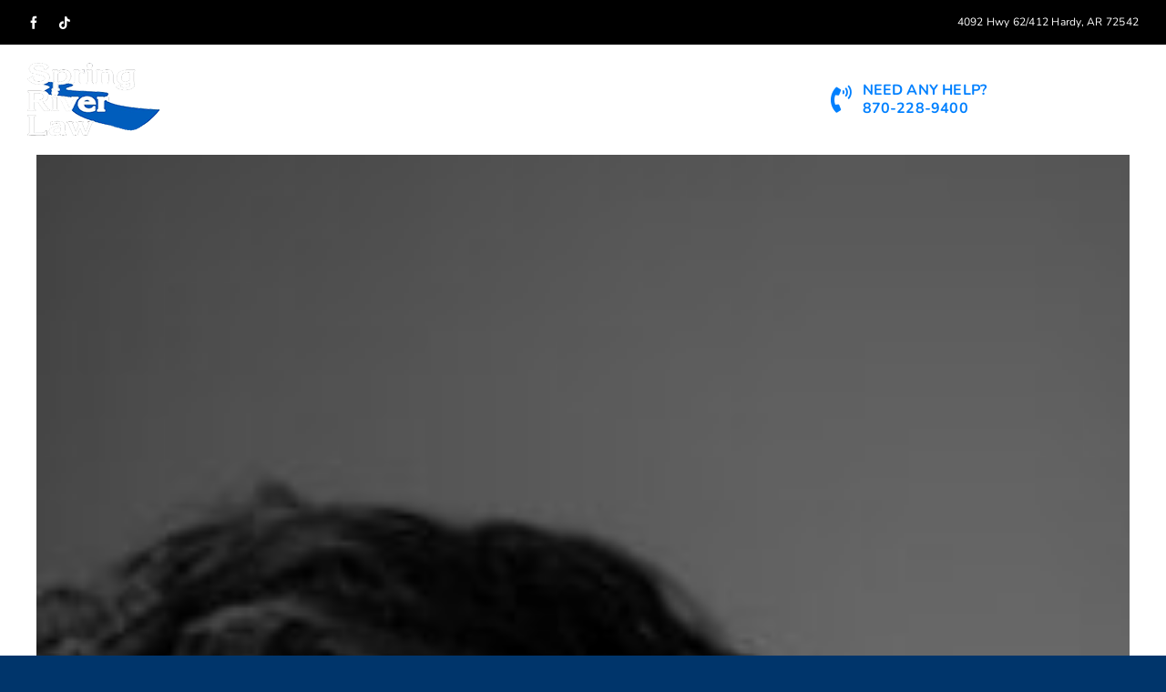

--- FILE ---
content_type: text/html; charset=UTF-8
request_url: https://springriverlaw.com/category/family-law/
body_size: 14370
content:
<!DOCTYPE html>
<html class="avada-html-layout-wide avada-html-header-position-top avada-html-is-archive" lang="en-US" prefix="og: http://ogp.me/ns# fb: http://ogp.me/ns/fb#">
<head>
	<meta http-equiv="X-UA-Compatible" content="IE=edge" />
	<meta http-equiv="Content-Type" content="text/html; charset=utf-8"/>
	<meta name="viewport" content="width=device-width, initial-scale=1" />
	<title>Family Law Category</title>
<style id="awlb-live-editor">.fusion-builder-live .fusion-builder-live-toolbar .fusion-toolbar-nav > li.fusion-branding .fusion-builder-logo-wrapper .fusiona-avada-logo {background: url( https://twomeypcrepair.com/wp-content/uploads/2023/09/Twomey-Logo.png ) no-repeat center !important;
				background-size: contain !important;
				width: 30px;
				height: 30px;}.fusion-builder-live .fusion-builder-live-toolbar .fusion-toolbar-nav > li.fusion-branding .fusion-builder-logo-wrapper .fusiona-avada-logo:before {
					display: none;
				}</style><meta name="robots" content="follow, noindex">
<meta property="og:url" content="https://springriverlaw.com/category/family-law/">
<meta property="og:site_name" content="Spring River Law">
<meta property="og:locale" content="en_US">
<meta property="og:type" content="object">
<meta property="og:title" content="Family Law Category">
<meta property="og:image" content="https://springriverlaw.com/wp-content/uploads/2023/11/logo-150x80-1.png">
<meta property="og:image:secure_url" content="https://springriverlaw.com/wp-content/uploads/2023/11/logo-150x80-1.png">
<meta property="og:image:width" content="146">
<meta property="og:image:height" content="80">
<meta property="og:image:alt" content="Logo of Spring River Law featuring stylized text over a blue river graphic.">
<meta name="twitter:card" content="summary_large_image">
<meta name="twitter:title" content="Family Law Category">
<meta name="twitter:image" content="https://springriverlaw.com/wp-content/uploads/2023/11/logo-150x80-1.png">
<link rel='dns-prefetch' href='//www.googletagmanager.com' />
<link rel="alternate" type="application/rss+xml" title="Spring River Law &raquo; Feed" href="https://springriverlaw.com/feed/" />
								<link rel="icon" href="https://springriverlaw.com/wp-content/uploads/2023/11/favicon.png" type="image/png" />
		
		
		
				<link rel="alternate" type="application/rss+xml" title="Spring River Law &raquo; Family Law Category Feed" href="https://springriverlaw.com/category/family-law/feed/" />
				
		<meta property="og:locale" content="en_US"/>
		<meta property="og:type" content="article"/>
		<meta property="og:site_name" content="Spring River Law"/>
		<meta property="og:title" content="  Family Law"/>
				<meta property="og:url" content="https://springriverlaw.com/navigating-legal-support-for-domestic-abuse-survivors/"/>
																				<meta property="og:image" content="https://springriverlaw.com/wp-content/uploads/2025/04/image-11.jpg"/>
		<meta property="og:image:width" content="900"/>
		<meta property="og:image:height" content="1345"/>
		<meta property="og:image:type" content="image/jpeg"/>
				<style id='wp-img-auto-sizes-contain-inline-css' type='text/css'>
img:is([sizes=auto i],[sizes^="auto," i]){contain-intrinsic-size:3000px 1500px}
/*# sourceURL=wp-img-auto-sizes-contain-inline-css */
</style>
<link rel='stylesheet' id='fusion-dynamic-css-css' href='https://springriverlaw.com/wp-content/uploads/fusion-styles/1f3487b5ec53790d40c5d35dd980dc6f.min.css' type='text/css' media='all' />
<script type="text/javascript" id="asenha-public-js-extra">
/* <![CDATA[ */
var phpVars = {"externalPermalinksEnabled":"1"};
//# sourceURL=asenha-public-js-extra
/* ]]> */
</script>
<script type="text/javascript" src="https://springriverlaw.com/wp-content/plugins/admin-site-enhancements-pro/assets/js/external-permalinks.js" id="asenha-public-js"></script>
<script type="text/javascript" src="https://springriverlaw.com/wp-includes/js/jquery/jquery.min.js" id="jquery-core-js"></script>

<!-- Google tag (gtag.js) snippet added by Site Kit -->
<!-- Google Analytics snippet added by Site Kit -->
<script type="text/javascript" src="https://www.googletagmanager.com/gtag/js?id=GT-W6XCKCT" id="google_gtagjs-js" async></script>
<script type="text/javascript" id="google_gtagjs-js-after">
/* <![CDATA[ */
window.dataLayer = window.dataLayer || [];function gtag(){dataLayer.push(arguments);}
gtag("set","linker",{"domains":["springriverlaw.com"]});
gtag("js", new Date());
gtag("set", "developer_id.dZTNiMT", true);
gtag("config", "GT-W6XCKCT");
//# sourceURL=google_gtagjs-js-after
/* ]]> */
</script>
<link rel="next" href="https://springriverlaw.com/category/family-law/page/2/"><link rel="https://api.w.org/" href="https://springriverlaw.com/wp-json/" /><link rel="alternate" title="JSON" type="application/json" href="https://springriverlaw.com/wp-json/wp/v2/categories/9" /><meta name="generator" content="Site Kit by Google 1.170.0" /><style type="text/css" id="css-fb-visibility">@media screen and (max-width: 640px){.fusion-no-small-visibility{display:none !important;}body .sm-text-align-center{text-align:center !important;}body .sm-text-align-left{text-align:left !important;}body .sm-text-align-right{text-align:right !important;}body .sm-text-align-justify{text-align:justify !important;}body .sm-flex-align-center{justify-content:center !important;}body .sm-flex-align-flex-start{justify-content:flex-start !important;}body .sm-flex-align-flex-end{justify-content:flex-end !important;}body .sm-mx-auto{margin-left:auto !important;margin-right:auto !important;}body .sm-ml-auto{margin-left:auto !important;}body .sm-mr-auto{margin-right:auto !important;}body .fusion-absolute-position-small{position:absolute;width:100%;}.awb-sticky.awb-sticky-small{ position: sticky; top: var(--awb-sticky-offset,0); }}@media screen and (min-width: 641px) and (max-width: 1024px){.fusion-no-medium-visibility{display:none !important;}body .md-text-align-center{text-align:center !important;}body .md-text-align-left{text-align:left !important;}body .md-text-align-right{text-align:right !important;}body .md-text-align-justify{text-align:justify !important;}body .md-flex-align-center{justify-content:center !important;}body .md-flex-align-flex-start{justify-content:flex-start !important;}body .md-flex-align-flex-end{justify-content:flex-end !important;}body .md-mx-auto{margin-left:auto !important;margin-right:auto !important;}body .md-ml-auto{margin-left:auto !important;}body .md-mr-auto{margin-right:auto !important;}body .fusion-absolute-position-medium{position:absolute;width:100%;}.awb-sticky.awb-sticky-medium{ position: sticky; top: var(--awb-sticky-offset,0); }}@media screen and (min-width: 1025px){.fusion-no-large-visibility{display:none !important;}body .lg-text-align-center{text-align:center !important;}body .lg-text-align-left{text-align:left !important;}body .lg-text-align-right{text-align:right !important;}body .lg-text-align-justify{text-align:justify !important;}body .lg-flex-align-center{justify-content:center !important;}body .lg-flex-align-flex-start{justify-content:flex-start !important;}body .lg-flex-align-flex-end{justify-content:flex-end !important;}body .lg-mx-auto{margin-left:auto !important;margin-right:auto !important;}body .lg-ml-auto{margin-left:auto !important;}body .lg-mr-auto{margin-right:auto !important;}body .fusion-absolute-position-large{position:absolute;width:100%;}.awb-sticky.awb-sticky-large{ position: sticky; top: var(--awb-sticky-offset,0); }}</style><style type="text/css" id="fusion-branding-style">#wpadminbar .avada-menu > .ab-item:before,#wpadminbar > #wp-toolbar #wp-admin-bar-fb-edit > .ab-item:before {background: url( https://twomeypcrepair.com/wp-content/uploads/2023/09/Twomey-Logo.png ) no-repeat center !important;background-size: auto !important;content: "" !important;
						padding: 2px 0;
						width: 20px;
						height: 20px;
						background-size: contain !important;}</style><style>.breadcrumb {list-style:none;margin:0;padding-inline-start:0;}.breadcrumb li {margin:0;display:inline-block;position:relative;}.breadcrumb li::after{content:' / ';margin-left:5px;margin-right:5px;}.breadcrumb li:last-child::after{display:none}</style>
<script async src='https://www.googletagmanager.com/gtag/js?id=G-HFNVTFFLPR'></script><script>
window.dataLayer = window.dataLayer || [];
function gtag(){dataLayer.push(arguments);}gtag('js', new Date());
gtag('set', 'cookie_domain', 'auto');
gtag('set', 'cookie_flags', 'SameSite=None;Secure');
window.addEventListener('load', function () {
    var links = document.querySelectorAll('a');
    for (let i = 0; i < links.length; i++) {
        links[i].addEventListener('click', function(e) {
            var n = this.href.includes('springriverlaw.com');
            if (n == false) {
                gtag('event', 'click', {'event_category': 'external links','event_label' : this.href});
            }
        });
        }
    });
    window.addEventListener('load', function () {
        var links = document.querySelectorAll('a');
        for (let i = 0; i < links.length; i++) {
            links[i].addEventListener('click', function(e) {
                var n = this.href.includes('tel:');
                if (n === true) {
                    gtag('event', 'click', {'event_category': 'phone','event_label' : this.href.slice(4)});
                }
            });
        }
    });
 gtag('config', 'G-HFNVTFFLPR' , {});

</script>
		<script type="text/javascript">
			var doc = document.documentElement;
			doc.setAttribute( 'data-useragent', navigator.userAgent );
		</script>
		
	</head>

<body class="archive category category-family-law category-9 wp-theme-Avada awb-no-sidebars fusion-image-hovers fusion-pagination-sizing fusion-button_type-flat fusion-button_span-no fusion-button_gradient-linear avada-image-rollover-circle-yes avada-image-rollover-yes avada-image-rollover-direction-left fusion-body ltr no-tablet-sticky-header no-mobile-sticky-header no-mobile-slidingbar no-mobile-totop fusion-disable-outline fusion-sub-menu-fade mobile-logo-pos-left layout-wide-mode avada-has-boxed-modal-shadow-none layout-scroll-offset-full avada-has-zero-margin-offset-top fusion-top-header menu-text-align-center mobile-menu-design-modern fusion-show-pagination-text fusion-header-layout-v3 avada-responsive avada-footer-fx-none avada-menu-highlight-style-textcolor fusion-search-form-clean fusion-main-menu-search-overlay fusion-avatar-circle avada-sticky-shrinkage avada-dropdown-styles avada-blog-layout-large avada-blog-archive-layout-large avada-header-shadow-no avada-menu-icon-position-left avada-has-megamenu-shadow avada-has-header-100-width avada-has-breadcrumb-mobile-hidden avada-has-titlebar-hide avada-header-border-color-full-transparent avada-has-pagination-width_height avada-flyout-menu-direction-fade avada-ec-views-v1" data-awb-post-id="10766">
		<a class="skip-link screen-reader-text" href="#content">Skip to content</a>

	<div id="boxed-wrapper">
		
		<div id="wrapper" class="fusion-wrapper">
			<div id="home" style="position:relative;top:-1px;"></div>
							
					
			<header class="fusion-header-wrapper">
				<div class="fusion-header-v3 fusion-logo-alignment fusion-logo-left fusion-sticky-menu-1 fusion-sticky-logo-1 fusion-mobile-logo-1  fusion-mobile-menu-design-modern">
					
<div class="fusion-secondary-header">
	<div class="fusion-row">
					<div class="fusion-alignleft">
				<div class="fusion-social-links-header"><div class="fusion-social-networks"><div class="fusion-social-networks-wrapper"><a  class="fusion-social-network-icon fusion-tooltip fusion-facebook awb-icon-facebook" style data-placement="bottom" data-title="Facebook" data-toggle="tooltip" title="Facebook" href="https://www.facebook.com/springriverlaw" target="_blank" rel="noreferrer"><span class="screen-reader-text">Facebook</span></a><a  class="fusion-social-network-icon fusion-tooltip fusion-tiktok awb-icon-tiktok" style data-placement="bottom" data-title="Tiktok" data-toggle="tooltip" title="Tiktok" href="https://www.tiktok.com/@springriverlaw" target="_blank" rel="noopener noreferrer"><span class="screen-reader-text">Tiktok</span></a></div></div></div>			</div>
							<div class="fusion-alignright">
				<div class="fusion-contact-info"><span class="fusion-contact-info-phone-number"><a href="https://www.google.com/maps?q=Spring+River+Law+4092+Hwy+62%2F412+Hardy+AR+72542">4092 Hwy 62/412 Hardy, AR 72542</a></span></div>			</div>
			</div>
</div>
<div class="fusion-header-sticky-height"></div>
<div class="fusion-header">
	<div class="fusion-row">
					<div class="fusion-logo" data-margin-top="20px" data-margin-bottom="20px" data-margin-left="0px" data-margin-right="0px">
			<a class="fusion-logo-link"  href="https://springriverlaw.com/" >

						<!-- standard logo -->
			<img src="https://springriverlaw.com/wp-content/uploads/2023/11/logo-white.png" srcset="https://springriverlaw.com/wp-content/uploads/2023/11/logo-white.png 1x" width="146" height="80" alt="Spring River Law Logo" data-retina_logo_url="" class="fusion-standard-logo" />

											<!-- mobile logo -->
				<img src="https://springriverlaw.com/wp-content/uploads/2023/11/logo-150x80-1.png" srcset="https://springriverlaw.com/wp-content/uploads/2023/11/logo-150x80-1.png 1x" width="146" height="80" alt="Spring River Law Logo" data-retina_logo_url="" class="fusion-mobile-logo" />
			
											<!-- sticky header logo -->
				<img src="https://springriverlaw.com/wp-content/uploads/2023/11/logo-150x80-1.png" srcset="https://springriverlaw.com/wp-content/uploads/2023/11/logo-150x80-1.png 1x" width="146" height="80" alt="Spring River Law Logo" data-retina_logo_url="" class="fusion-sticky-logo" />
					</a>
		</div>		<nav class="fusion-main-menu" aria-label="Main Menu"><div class="fusion-overlay-search">		<form role="search" class="searchform fusion-search-form  fusion-search-form-clean" method="get" action="https://springriverlaw.com/">
			<div class="fusion-search-form-content">

				
				<div class="fusion-search-field search-field">
					<label><span class="screen-reader-text">Search for:</span>
													<input type="search" value="" name="s" class="s" placeholder="Search..." required aria-required="true" aria-label="Search..."/>
											</label>
				</div>
				<div class="fusion-search-button search-button">
					<input type="submit" class="fusion-search-submit searchsubmit" aria-label="Search" value="&#xf002;" />
									</div>

				
			</div>


			
		</form>
		<div class="fusion-search-spacer"></div><a href="#" role="button" aria-label="Close Search" class="fusion-close-search"></a></div><ul id="menu-main-menu" class="fusion-menu"><li  id="menu-item-15"  class="menu-item menu-item-type-post_type menu-item-object-page menu-item-home menu-item-15"  data-item-id="15"><a  href="https://springriverlaw.com/" class="fusion-textcolor-highlight"><span class="menu-text">Home</span></a></li><li  id="menu-item-167"  class="menu-item menu-item-type-post_type menu-item-object-page menu-item-has-children menu-item-167 fusion-dropdown-menu"  data-item-id="167"><a  href="https://springriverlaw.com/about-us/" class="fusion-textcolor-highlight"><span class="menu-text">About Us</span></a><ul class="sub-menu"><li  id="menu-item-216"  class="menu-item menu-item-type-post_type menu-item-object-page menu-item-216 fusion-dropdown-submenu" ><a  href="https://springriverlaw.com/amy-renee-clay-thomas/" class="fusion-textcolor-highlight"><span>Amy Renee Clay-Thomas</span></a></li></ul></li><li  id="menu-item-409"  class="menu-item menu-item-type-custom menu-item-object-custom menu-item-has-children menu-item-409 fusion-dropdown-menu"  data-item-id="409"><a  href="#practice" class="fusion-textcolor-highlight"><span class="menu-text">Practice Area</span></a><ul class="sub-menu"><li  id="menu-item-329"  class="menu-item menu-item-type-post_type menu-item-object-page menu-item-329 fusion-dropdown-submenu" ><a  href="https://springriverlaw.com/criminal-defense/" class="fusion-textcolor-highlight"><span>Criminal Defense</span></a></li><li  id="menu-item-363"  class="menu-item menu-item-type-post_type menu-item-object-page menu-item-363 fusion-dropdown-submenu" ><a  href="https://springriverlaw.com/family-law/" class="fusion-textcolor-highlight"><span>Family Law</span></a></li><li  id="menu-item-407"  class="menu-item menu-item-type-post_type menu-item-object-page menu-item-407 fusion-dropdown-submenu" ><a  href="https://springriverlaw.com/personal-injury/" class="fusion-textcolor-highlight"><span>Personal Injury</span></a></li></ul></li><li  id="menu-item-480"  class="menu-item menu-item-type-post_type menu-item-object-page menu-item-480"  data-item-id="480"><a  href="https://springriverlaw.com/blog/" class="fusion-textcolor-highlight"><span class="menu-text">Blog</span></a></li><li  id="menu-item-361"  class="menu-item menu-item-type-post_type menu-item-object-page menu-item-361"  data-item-id="361"><a  href="https://springriverlaw.com/contact-us/" class="fusion-textcolor-highlight"><span class="menu-text">Contact Us</span></a></li><li  id="menu-item-488"  class="menu-item menu-item-type-custom menu-item-object-custom menu-item-488 fusion-menu-item-button"  data-item-id="488"><a  href="tel:8702289400" class="fusion-textcolor-highlight"><span class="menu-text fusion-button button-default button-small"><span class="button-icon-divider-left"><i class="glyphicon fa-phone-volume fas" aria-hidden="true"></i></span><span class="fusion-button-text-left">Need Any Help?<br> 870-228-9400</span></span></a></li><li  id="menu-item-607"  class="menu-item menu-item-type-post_type menu-item-object-page menu-item-607"  data-item-id="607"><a  href="https://springriverlaw.com/terms-of-use/" class="fusion-textcolor-highlight"><span class="menu-text">Terms of Use</span></a></li></ul></nav><nav class="fusion-main-menu fusion-sticky-menu" aria-label="Main Menu Sticky"><div class="fusion-overlay-search">		<form role="search" class="searchform fusion-search-form  fusion-search-form-clean" method="get" action="https://springriverlaw.com/">
			<div class="fusion-search-form-content">

				
				<div class="fusion-search-field search-field">
					<label><span class="screen-reader-text">Search for:</span>
													<input type="search" value="" name="s" class="s" placeholder="Search..." required aria-required="true" aria-label="Search..."/>
											</label>
				</div>
				<div class="fusion-search-button search-button">
					<input type="submit" class="fusion-search-submit searchsubmit" aria-label="Search" value="&#xf002;" />
									</div>

				
			</div>


			
		</form>
		<div class="fusion-search-spacer"></div><a href="#" role="button" aria-label="Close Search" class="fusion-close-search"></a></div><ul id="menu-main-menu-1" class="fusion-menu"><li   class="menu-item menu-item-type-post_type menu-item-object-page menu-item-home menu-item-15"  data-item-id="15"><a  href="https://springriverlaw.com/" class="fusion-textcolor-highlight"><span class="menu-text">Home</span></a></li><li   class="menu-item menu-item-type-post_type menu-item-object-page menu-item-has-children menu-item-167 fusion-dropdown-menu"  data-item-id="167"><a  href="https://springriverlaw.com/about-us/" class="fusion-textcolor-highlight"><span class="menu-text">About Us</span></a><ul class="sub-menu"><li   class="menu-item menu-item-type-post_type menu-item-object-page menu-item-216 fusion-dropdown-submenu" ><a  href="https://springriverlaw.com/amy-renee-clay-thomas/" class="fusion-textcolor-highlight"><span>Amy Renee Clay-Thomas</span></a></li></ul></li><li   class="menu-item menu-item-type-custom menu-item-object-custom menu-item-has-children menu-item-409 fusion-dropdown-menu"  data-item-id="409"><a  href="#practice" class="fusion-textcolor-highlight"><span class="menu-text">Practice Area</span></a><ul class="sub-menu"><li   class="menu-item menu-item-type-post_type menu-item-object-page menu-item-329 fusion-dropdown-submenu" ><a  href="https://springriverlaw.com/criminal-defense/" class="fusion-textcolor-highlight"><span>Criminal Defense</span></a></li><li   class="menu-item menu-item-type-post_type menu-item-object-page menu-item-363 fusion-dropdown-submenu" ><a  href="https://springriverlaw.com/family-law/" class="fusion-textcolor-highlight"><span>Family Law</span></a></li><li   class="menu-item menu-item-type-post_type menu-item-object-page menu-item-407 fusion-dropdown-submenu" ><a  href="https://springriverlaw.com/personal-injury/" class="fusion-textcolor-highlight"><span>Personal Injury</span></a></li></ul></li><li   class="menu-item menu-item-type-post_type menu-item-object-page menu-item-480"  data-item-id="480"><a  href="https://springriverlaw.com/blog/" class="fusion-textcolor-highlight"><span class="menu-text">Blog</span></a></li><li   class="menu-item menu-item-type-post_type menu-item-object-page menu-item-361"  data-item-id="361"><a  href="https://springriverlaw.com/contact-us/" class="fusion-textcolor-highlight"><span class="menu-text">Contact Us</span></a></li><li   class="menu-item menu-item-type-custom menu-item-object-custom menu-item-488 fusion-menu-item-button"  data-item-id="488"><a  href="tel:8702289400" class="fusion-textcolor-highlight"><span class="menu-text fusion-button button-default button-small"><span class="button-icon-divider-left"><i class="glyphicon fa-phone-volume fas" aria-hidden="true"></i></span><span class="fusion-button-text-left">Need Any Help?<br> 870-228-9400</span></span></a></li><li   class="menu-item menu-item-type-post_type menu-item-object-page menu-item-607"  data-item-id="607"><a  href="https://springriverlaw.com/terms-of-use/" class="fusion-textcolor-highlight"><span class="menu-text">Terms of Use</span></a></li></ul></nav><div class="fusion-mobile-navigation"><ul id="menu-main-menu-2" class="fusion-mobile-menu"><li   class="menu-item menu-item-type-post_type menu-item-object-page menu-item-home menu-item-15"  data-item-id="15"><a  href="https://springriverlaw.com/" class="fusion-textcolor-highlight"><span class="menu-text">Home</span></a></li><li   class="menu-item menu-item-type-post_type menu-item-object-page menu-item-has-children menu-item-167 fusion-dropdown-menu"  data-item-id="167"><a  href="https://springriverlaw.com/about-us/" class="fusion-textcolor-highlight"><span class="menu-text">About Us</span></a><ul class="sub-menu"><li   class="menu-item menu-item-type-post_type menu-item-object-page menu-item-216 fusion-dropdown-submenu" ><a  href="https://springriverlaw.com/amy-renee-clay-thomas/" class="fusion-textcolor-highlight"><span>Amy Renee Clay-Thomas</span></a></li></ul></li><li   class="menu-item menu-item-type-custom menu-item-object-custom menu-item-has-children menu-item-409 fusion-dropdown-menu"  data-item-id="409"><a  href="#practice" class="fusion-textcolor-highlight"><span class="menu-text">Practice Area</span></a><ul class="sub-menu"><li   class="menu-item menu-item-type-post_type menu-item-object-page menu-item-329 fusion-dropdown-submenu" ><a  href="https://springriverlaw.com/criminal-defense/" class="fusion-textcolor-highlight"><span>Criminal Defense</span></a></li><li   class="menu-item menu-item-type-post_type menu-item-object-page menu-item-363 fusion-dropdown-submenu" ><a  href="https://springriverlaw.com/family-law/" class="fusion-textcolor-highlight"><span>Family Law</span></a></li><li   class="menu-item menu-item-type-post_type menu-item-object-page menu-item-407 fusion-dropdown-submenu" ><a  href="https://springriverlaw.com/personal-injury/" class="fusion-textcolor-highlight"><span>Personal Injury</span></a></li></ul></li><li   class="menu-item menu-item-type-post_type menu-item-object-page menu-item-480"  data-item-id="480"><a  href="https://springriverlaw.com/blog/" class="fusion-textcolor-highlight"><span class="menu-text">Blog</span></a></li><li   class="menu-item menu-item-type-post_type menu-item-object-page menu-item-361"  data-item-id="361"><a  href="https://springriverlaw.com/contact-us/" class="fusion-textcolor-highlight"><span class="menu-text">Contact Us</span></a></li><li   class="menu-item menu-item-type-custom menu-item-object-custom menu-item-488 fusion-menu-item-button"  data-item-id="488"><a  href="tel:8702289400" class="fusion-textcolor-highlight"><span class="menu-text fusion-button button-default button-small"><span class="button-icon-divider-left"><i class="glyphicon fa-phone-volume fas" aria-hidden="true"></i></span><span class="fusion-button-text-left">Need Any Help?<br> 870-228-9400</span></span></a></li><li   class="menu-item menu-item-type-post_type menu-item-object-page menu-item-607"  data-item-id="607"><a  href="https://springriverlaw.com/terms-of-use/" class="fusion-textcolor-highlight"><span class="menu-text">Terms of Use</span></a></li></ul></div>	<div class="fusion-mobile-menu-icons">
							<a href="#" class="fusion-icon awb-icon-bars" aria-label="Toggle mobile menu" aria-expanded="false"></a>
		
		
		
			</div>

<nav class="fusion-mobile-nav-holder fusion-mobile-menu-text-align-left" aria-label="Main Menu Mobile"></nav>

	<nav class="fusion-mobile-nav-holder fusion-mobile-menu-text-align-left fusion-mobile-sticky-nav-holder" aria-label="Main Menu Mobile Sticky"></nav>
					</div>
</div>
				</div>
				<div class="fusion-clearfix"></div>
			</header>
								
							<div id="sliders-container" class="fusion-slider-visibility">
					</div>
				
					
							
			
						<main id="main" class="clearfix ">
				<div class="fusion-row" style="">
<section id="content" class="" style="">
	
	<div id="posts-container" class="fusion-blog-archive fusion-blog-layout-large-wrapper fusion-clearfix">
	<div class="fusion-posts-container fusion-blog-layout-large fusion-blog-pagination fusion-blog-rollover " data-pages="3">
		
		
													<article id="post-10766" class="fusion-post-large  post fusion-clearfix post-10766 type-post status-publish format-standard has-post-thumbnail hentry category-family-law">
				
				
				
									
		<div class="fusion-flexslider flexslider fusion-flexslider-loading fusion-post-slideshow">
		<ul class="slides">
																		<li><div  class="fusion-image-wrapper fusion-image-size-fixed" aria-haspopup="true">
				<img width="182" height="272" src="https://springriverlaw.com/wp-content/uploads/2025/04/image-11.jpg" class="attachment-blog-large size-blog-large wp-post-image" alt="Photo Domestic abuse legal support" decoding="async" srcset="https://springriverlaw.com/wp-content/uploads/2025/04/image-11-201x300.jpg 201w, https://springriverlaw.com/wp-content/uploads/2025/04/image-11-685x1024.jpg 685w, https://springriverlaw.com/wp-content/uploads/2025/04/image-11.jpg.webp 900w" sizes="(max-width: 182px) 100vw, 182px" /><div class="fusion-rollover">
	<div class="fusion-rollover-content">

														<a class="fusion-rollover-link" href="https://springriverlaw.com/navigating-legal-support-for-domestic-abuse-survivors/">Navigating Legal Support for Domestic Abuse Survivors</a>
			
														
								
													<div class="fusion-rollover-sep"></div>
				
																		<a class="fusion-rollover-gallery" href="https://springriverlaw.com/wp-content/uploads/2025/04/image-11.jpg" data-options="" data-id="10766" data-rel="iLightbox[gallery]" data-title="a person with curly hair seen from behind, holding their neck and head with both hands against a plain background." data-caption="a person with curly hair seen from behind, holding their neck and head with both hands against a plain background.">
						Gallery					</a>
														
		
												<h4 class="fusion-rollover-title">
					<a class="fusion-rollover-title-link" href="https://springriverlaw.com/navigating-legal-support-for-domestic-abuse-survivors/">
						Navigating Legal Support for Domestic Abuse Survivors					</a>
				</h4>
			
										<div class="fusion-rollover-categories"><a href="https://springriverlaw.com/category/family-law/" rel="tag">Family Law</a></div>					
		
						<a class="fusion-link-wrapper" href="https://springriverlaw.com/navigating-legal-support-for-domestic-abuse-survivors/" aria-label="Navigating Legal Support for Domestic Abuse Survivors"></a>
	</div>
</div>
</div>
</li>
																																																																														</ul>
	</div>
				
				
				
				<div class="fusion-post-content post-content">
					<h2 class="entry-title fusion-post-title"><a href="https://springriverlaw.com/navigating-legal-support-for-domestic-abuse-survivors/">Navigating Legal Support for Domestic Abuse Survivors</a></h2>
										
					<div class="fusion-post-content-container">
						<p>Domestic abuse survivors face a myriad of challenges, not only  [...]</p>					</div>
				</div>

				
																			<div class="fusion-meta-info">
																						<div class="fusion-alignleft">By <span class="vcard"><span class="fn"><a href="https://springriverlaw.com/author/870a8415966a90c0/" title="Posts by Nathan Twomey" rel="author">Nathan Twomey</a></span></span><span class="fusion-inline-sep">|</span><span class="updated rich-snippet-hidden">2025-04-15T12:14:34-05:00</span><span>April 15, 2025</span><span class="fusion-inline-sep">|</span><a href="https://springriverlaw.com/category/family-law/" rel="category tag">Family Law</a><span class="fusion-inline-sep">|</span><span class="fusion-comments"><span>Comments Off<span class="screen-reader-text"> on Navigating Legal Support for Domestic Abuse Survivors</span></span></span></div>							
																														<div class="fusion-alignright">
									<a href="https://springriverlaw.com/navigating-legal-support-for-domestic-abuse-survivors/" class="fusion-read-more" aria-label="More on Navigating Legal Support for Domestic Abuse Survivors">
										Read More									</a>
								</div>
													</div>
									
				
							</article>

			
											<article id="post-10717" class="fusion-post-large  post fusion-clearfix post-10717 type-post status-publish format-standard has-post-thumbnail hentry category-family-law">
				
				
				
									
		<div class="fusion-flexslider flexslider fusion-flexslider-loading fusion-post-slideshow">
		<ul class="slides">
																		<li><div  class="fusion-image-wrapper fusion-image-size-fixed" aria-haspopup="true">
				<img width="408" height="272" src="https://springriverlaw.com/wp-content/uploads/2025/04/image-9.jpg.webp" class="attachment-blog-large size-blog-large wp-post-image" alt="Photo Childs suitcase" decoding="async" fetchpriority="high" srcset="https://springriverlaw.com/wp-content/uploads/2025/04/image-9-300x200.jpg 300w, https://springriverlaw.com/wp-content/uploads/2025/04/image-9-1024x683.jpg 1024w, https://springriverlaw.com/wp-content/uploads/2025/04/image-9.jpg.webp 1080w" sizes="(max-width: 408px) 100vw, 408px" /><div class="fusion-rollover">
	<div class="fusion-rollover-content">

														<a class="fusion-rollover-link" href="https://springriverlaw.com/navigating-relocation-custody-challenges/">Navigating Relocation Custody Challenges</a>
			
														
								
													<div class="fusion-rollover-sep"></div>
				
																		<a class="fusion-rollover-gallery" href="https://springriverlaw.com/wp-content/uploads/2025/04/image-9.jpg.webp" data-options="" data-id="10717" data-rel="iLightbox[gallery]" data-title="a blue hard shell suitcase with a telescopic handle stands on a wooden deck, positioned against a gray wall in sunlight." data-caption="a blue hard shell suitcase with a telescopic handle stands on a wooden deck, positioned against a gray wall in sunlight.">
						Gallery					</a>
														
		
												<h4 class="fusion-rollover-title">
					<a class="fusion-rollover-title-link" href="https://springriverlaw.com/navigating-relocation-custody-challenges/">
						Navigating Relocation Custody Challenges					</a>
				</h4>
			
										<div class="fusion-rollover-categories"><a href="https://springriverlaw.com/category/family-law/" rel="tag">Family Law</a></div>					
		
						<a class="fusion-link-wrapper" href="https://springriverlaw.com/navigating-relocation-custody-challenges/" aria-label="Navigating Relocation Custody Challenges"></a>
	</div>
</div>
</div>
</li>
																																																																														</ul>
	</div>
				
				
				
				<div class="fusion-post-content post-content">
					<h2 class="entry-title fusion-post-title"><a href="https://springriverlaw.com/navigating-relocation-custody-challenges/">Navigating Relocation Custody Challenges</a></h2>
										
					<div class="fusion-post-content-container">
						<p>Navigating the legal process surrounding child custody and co-parenting can  [...]</p>					</div>
				</div>

				
																			<div class="fusion-meta-info">
																						<div class="fusion-alignleft">By <span class="vcard"><span class="fn"><a href="https://springriverlaw.com/author/870a8415966a90c0/" title="Posts by Nathan Twomey" rel="author">Nathan Twomey</a></span></span><span class="fusion-inline-sep">|</span><span class="updated rich-snippet-hidden">2025-04-12T12:14:27-05:00</span><span>April 12, 2025</span><span class="fusion-inline-sep">|</span><a href="https://springriverlaw.com/category/family-law/" rel="category tag">Family Law</a><span class="fusion-inline-sep">|</span><span class="fusion-comments"><span>Comments Off<span class="screen-reader-text"> on Navigating Relocation Custody Challenges</span></span></span></div>							
																														<div class="fusion-alignright">
									<a href="https://springriverlaw.com/navigating-relocation-custody-challenges/" class="fusion-read-more" aria-label="More on Navigating Relocation Custody Challenges">
										Read More									</a>
								</div>
													</div>
									
				
							</article>

			
											<article id="post-10627" class="fusion-post-large  post fusion-clearfix post-10627 type-post status-publish format-standard has-post-thumbnail hentry category-family-law">
				
				
				
									
		<div class="fusion-flexslider flexslider fusion-flexslider-loading fusion-post-slideshow">
		<ul class="slides">
																		<li><div  class="fusion-image-wrapper fusion-image-size-fixed" aria-haspopup="true">
				<img width="451" height="272" src="https://springriverlaw.com/wp-content/uploads/2025/04/image-5.jpg.webp" class="attachment-blog-large size-blog-large wp-post-image" alt="Photo Courtroom battle" decoding="async" srcset="https://springriverlaw.com/wp-content/uploads/2025/04/image-5-300x181.jpg 300w, https://springriverlaw.com/wp-content/uploads/2025/04/image-5-1024x618.jpg 1024w, https://springriverlaw.com/wp-content/uploads/2025/04/image-5.jpg.webp 1080w" sizes="(max-width: 451px) 100vw, 451px" /><div class="fusion-rollover">
	<div class="fusion-rollover-content">

														<a class="fusion-rollover-link" href="https://springriverlaw.com/contested-vs-uncontested-divorce-understanding-the-differences/">Contested vs. Uncontested Divorce: Understanding the Differences</a>
			
														
								
													<div class="fusion-rollover-sep"></div>
				
																		<a class="fusion-rollover-gallery" href="https://springriverlaw.com/wp-content/uploads/2025/04/image-5.jpg.webp" data-options="" data-id="10627" data-rel="iLightbox[gallery]" data-title="painting of a rural landscape with a river, hills, and trees. boats travel on the river, and there are white clouds in the sky." data-caption="painting of a rural landscape with a river, hills, and trees. boats travel on the river, and there are white clouds in the sky.">
						Gallery					</a>
														
		
												<h4 class="fusion-rollover-title">
					<a class="fusion-rollover-title-link" href="https://springriverlaw.com/contested-vs-uncontested-divorce-understanding-the-differences/">
						Contested vs. Uncontested Divorce: Understanding the Differences					</a>
				</h4>
			
										<div class="fusion-rollover-categories"><a href="https://springriverlaw.com/category/family-law/" rel="tag">Family Law</a></div>					
		
						<a class="fusion-link-wrapper" href="https://springriverlaw.com/contested-vs-uncontested-divorce-understanding-the-differences/" aria-label="Contested vs. Uncontested Divorce: Understanding the Differences"></a>
	</div>
</div>
</div>
</li>
																																																																														</ul>
	</div>
				
				
				
				<div class="fusion-post-content post-content">
					<h2 class="entry-title fusion-post-title"><a href="https://springriverlaw.com/contested-vs-uncontested-divorce-understanding-the-differences/">Contested vs. Uncontested Divorce: Understanding the Differences</a></h2>
										
					<div class="fusion-post-content-container">
						<p>A contested divorce occurs when one spouse does not agree  [...]</p>					</div>
				</div>

				
																			<div class="fusion-meta-info">
																						<div class="fusion-alignleft">By <span class="vcard"><span class="fn"><a href="https://springriverlaw.com/author/870a8415966a90c0/" title="Posts by Nathan Twomey" rel="author">Nathan Twomey</a></span></span><span class="fusion-inline-sep">|</span><span class="updated rich-snippet-hidden">2025-04-09T12:14:22-05:00</span><span>April 9, 2025</span><span class="fusion-inline-sep">|</span><a href="https://springriverlaw.com/category/family-law/" rel="category tag">Family Law</a><span class="fusion-inline-sep">|</span><span class="fusion-comments"><span>Comments Off<span class="screen-reader-text"> on Contested vs. Uncontested Divorce: Understanding the Differences</span></span></span></div>							
																														<div class="fusion-alignright">
									<a href="https://springriverlaw.com/contested-vs-uncontested-divorce-understanding-the-differences/" class="fusion-read-more" aria-label="More on Contested vs. Uncontested Divorce: Understanding the Differences">
										Read More									</a>
								</div>
													</div>
									
				
							</article>

			
											<article id="post-10503" class="fusion-post-large  post fusion-clearfix post-10503 type-post status-publish format-standard has-post-thumbnail hentry category-family-law">
				
				
				
									
		<div class="fusion-flexslider flexslider fusion-flexslider-loading fusion-post-slideshow">
		<ul class="slides">
																		<li><div  class="fusion-image-wrapper fusion-image-size-fixed" aria-haspopup="true">
				<img width="411" height="272" src="https://springriverlaw.com/wp-content/uploads/2025/04/image-3.jpg.webp" class="attachment-blog-large size-blog-large wp-post-image" alt="Photo Legal documents" decoding="async" srcset="https://springriverlaw.com/wp-content/uploads/2025/04/image-3-300x199.jpg 300w, https://springriverlaw.com/wp-content/uploads/2025/04/image-3-1024x678.jpg 1024w, https://springriverlaw.com/wp-content/uploads/2025/04/image-3.jpg.webp 1080w" sizes="(max-width: 411px) 100vw, 411px" /><div class="fusion-rollover">
	<div class="fusion-rollover-content">

														<a class="fusion-rollover-link" href="https://springriverlaw.com/post-divorce-modifications-navigating-changes-after-the-split/">Post-Divorce Modifications: Navigating Changes After the Split</a>
			
														
								
													<div class="fusion-rollover-sep"></div>
				
																		<a class="fusion-rollover-gallery" href="https://springriverlaw.com/wp-content/uploads/2025/04/image-3.jpg.webp" data-options="" data-id="10503" data-rel="iLightbox[gallery]" data-title="a u.s. passport and documents are stacked on a closed black notebook placed on a clipboard." data-caption="a u.s. passport and documents are stacked on a closed black notebook placed on a clipboard.">
						Gallery					</a>
														
		
												<h4 class="fusion-rollover-title">
					<a class="fusion-rollover-title-link" href="https://springriverlaw.com/post-divorce-modifications-navigating-changes-after-the-split/">
						Post-Divorce Modifications: Navigating Changes After the Split					</a>
				</h4>
			
										<div class="fusion-rollover-categories"><a href="https://springriverlaw.com/category/family-law/" rel="tag">Family Law</a></div>					
		
						<a class="fusion-link-wrapper" href="https://springriverlaw.com/post-divorce-modifications-navigating-changes-after-the-split/" aria-label="Post-Divorce Modifications: Navigating Changes After the Split"></a>
	</div>
</div>
</div>
</li>
																																																																														</ul>
	</div>
				
				
				
				<div class="fusion-post-content post-content">
					<h2 class="entry-title fusion-post-title"><a href="https://springriverlaw.com/post-divorce-modifications-navigating-changes-after-the-split/">Post-Divorce Modifications: Navigating Changes After the Split</a></h2>
										
					<div class="fusion-post-content-container">
						<p>Post-divorce modifications are often necessary as life circumstances evolve. When  [...]</p>					</div>
				</div>

				
																			<div class="fusion-meta-info">
																						<div class="fusion-alignleft">By <span class="vcard"><span class="fn"><a href="https://springriverlaw.com/author/870a8415966a90c0/" title="Posts by Nathan Twomey" rel="author">Nathan Twomey</a></span></span><span class="fusion-inline-sep">|</span><span class="updated rich-snippet-hidden">2025-04-06T12:14:25-05:00</span><span>April 6, 2025</span><span class="fusion-inline-sep">|</span><a href="https://springriverlaw.com/category/family-law/" rel="category tag">Family Law</a><span class="fusion-inline-sep">|</span><span class="fusion-comments"><span>Comments Off<span class="screen-reader-text"> on Post-Divorce Modifications: Navigating Changes After the Split</span></span></span></div>							
																														<div class="fusion-alignright">
									<a href="https://springriverlaw.com/post-divorce-modifications-navigating-changes-after-the-split/" class="fusion-read-more" aria-label="More on Post-Divorce Modifications: Navigating Changes After the Split">
										Read More									</a>
								</div>
													</div>
									
				
							</article>

			
											<article id="post-10189" class="fusion-post-large  post fusion-clearfix post-10189 type-post status-publish format-standard has-post-thumbnail hentry category-family-law">
				
				
				
									
		<div class="fusion-flexslider flexslider fusion-flexslider-loading fusion-post-slideshow">
		<ul class="slides">
																		<li><div  class="fusion-image-wrapper fusion-image-size-fixed" aria-haspopup="true">
				<img width="408" height="272" src="https://springriverlaw.com/wp-content/uploads/2025/04/image-1.jpg.webp" class="attachment-blog-large size-blog-large wp-post-image" alt="Photo Mediation session" decoding="async" srcset="https://springriverlaw.com/wp-content/uploads/2025/04/image-1-300x200.jpg 300w, https://springriverlaw.com/wp-content/uploads/2025/04/image-1-1024x683.jpg 1024w, https://springriverlaw.com/wp-content/uploads/2025/04/image-1.jpg.webp 1080w" sizes="(max-width: 408px) 100vw, 408px" /><div class="fusion-rollover">
	<div class="fusion-rollover-content">

														<a class="fusion-rollover-link" href="https://springriverlaw.com/navigating-family-conflict-the-power-of-mediation/">Navigating Family Conflict: The Power of Mediation</a>
			
														
								
													<div class="fusion-rollover-sep"></div>
				
																		<a class="fusion-rollover-gallery" href="https://springriverlaw.com/wp-content/uploads/2025/04/image-1.jpg.webp" data-options="" data-id="10189" data-rel="iLightbox[gallery]" data-title="a person sits outdoors on a stone ledge by the sea, eyes closed, holding a phone, wearing a hoodie and socks. a town and hills are visible in the background under a blue sky." data-caption="a person sits outdoors on a stone ledge by the sea, eyes closed, holding a phone, wearing a hoodie and socks. a town and hills are visible in the background under a blue sky.">
						Gallery					</a>
														
		
												<h4 class="fusion-rollover-title">
					<a class="fusion-rollover-title-link" href="https://springriverlaw.com/navigating-family-conflict-the-power-of-mediation/">
						Navigating Family Conflict: The Power of Mediation					</a>
				</h4>
			
										<div class="fusion-rollover-categories"><a href="https://springriverlaw.com/category/family-law/" rel="tag">Family Law</a></div>					
		
						<a class="fusion-link-wrapper" href="https://springriverlaw.com/navigating-family-conflict-the-power-of-mediation/" aria-label="Navigating Family Conflict: The Power of Mediation"></a>
	</div>
</div>
</div>
</li>
																																																																														</ul>
	</div>
				
				
				
				<div class="fusion-post-content post-content">
					<h2 class="entry-title fusion-post-title"><a href="https://springriverlaw.com/navigating-family-conflict-the-power-of-mediation/">Navigating Family Conflict: The Power of Mediation</a></h2>
										
					<div class="fusion-post-content-container">
						<p>Family conflict is an inevitable aspect of human relationships, arising  [...]</p>					</div>
				</div>

				
																			<div class="fusion-meta-info">
																						<div class="fusion-alignleft">By <span class="vcard"><span class="fn"><a href="https://springriverlaw.com/author/870a8415966a90c0/" title="Posts by Nathan Twomey" rel="author">Nathan Twomey</a></span></span><span class="fusion-inline-sep">|</span><span class="updated rich-snippet-hidden">2025-04-03T12:14:16-05:00</span><span>April 3, 2025</span><span class="fusion-inline-sep">|</span><a href="https://springriverlaw.com/category/family-law/" rel="category tag">Family Law</a><span class="fusion-inline-sep">|</span><span class="fusion-comments"><span>Comments Off<span class="screen-reader-text"> on Navigating Family Conflict: The Power of Mediation</span></span></span></div>							
																														<div class="fusion-alignright">
									<a href="https://springriverlaw.com/navigating-family-conflict-the-power-of-mediation/" class="fusion-read-more" aria-label="More on Navigating Family Conflict: The Power of Mediation">
										Read More									</a>
								</div>
													</div>
									
				
							</article>

			
											<article id="post-9935" class="fusion-post-large  post fusion-clearfix post-9935 type-post status-publish format-standard has-post-thumbnail hentry category-family-law">
				
				
				
									
		<div class="fusion-flexslider flexslider fusion-flexslider-loading fusion-post-slideshow">
		<ul class="slides">
																		<li><div  class="fusion-image-wrapper fusion-image-size-fixed" aria-haspopup="true">
				<img width="361" height="272" src="https://springriverlaw.com/wp-content/uploads/2025/03/image-24.jpg" class="attachment-blog-large size-blog-large wp-post-image" alt="Photo Courtroom battle" decoding="async" srcset="https://springriverlaw.com/wp-content/uploads/2025/03/image-24-300x226.jpg 300w, https://springriverlaw.com/wp-content/uploads/2025/03/image-24-1024x771.jpg 1024w, https://springriverlaw.com/wp-content/uploads/2025/03/image-24.jpg.webp 1080w" sizes="(max-width: 361px) 100vw, 361px" /><div class="fusion-rollover">
	<div class="fusion-rollover-content">

														<a class="fusion-rollover-link" href="https://springriverlaw.com/navigating-high-conflict-custody-cases-a-guide-for-parents/">Navigating High-Conflict Custody Cases: A Guide for Parents</a>
			
														
								
													<div class="fusion-rollover-sep"></div>
				
																		<a class="fusion-rollover-gallery" href="https://springriverlaw.com/wp-content/uploads/2025/03/image-24.jpg" data-options="" data-id="9935" data-rel="iLightbox[gallery]" data-title="two people stand near a large, weathered stone building with arched windows, surrounded by debris and scaffolding, suggesting ongoing construction or decay." data-caption="two people stand near a large, weathered stone building with arched windows, surrounded by debris and scaffolding, suggesting ongoing construction or decay.">
						Gallery					</a>
														
		
												<h4 class="fusion-rollover-title">
					<a class="fusion-rollover-title-link" href="https://springriverlaw.com/navigating-high-conflict-custody-cases-a-guide-for-parents/">
						Navigating High-Conflict Custody Cases: A Guide for Parents					</a>
				</h4>
			
										<div class="fusion-rollover-categories"><a href="https://springriverlaw.com/category/family-law/" rel="tag">Family Law</a></div>					
		
						<a class="fusion-link-wrapper" href="https://springriverlaw.com/navigating-high-conflict-custody-cases-a-guide-for-parents/" aria-label="Navigating High-Conflict Custody Cases: A Guide for Parents"></a>
	</div>
</div>
</div>
</li>
																																																																														</ul>
	</div>
				
				
				
				<div class="fusion-post-content post-content">
					<h2 class="entry-title fusion-post-title"><a href="https://springriverlaw.com/navigating-high-conflict-custody-cases-a-guide-for-parents/">Navigating High-Conflict Custody Cases: A Guide for Parents</a></h2>
										
					<div class="fusion-post-content-container">
						<p>High-conflict custody cases are characterized by ongoing disputes between parents  [...]</p>					</div>
				</div>

				
																			<div class="fusion-meta-info">
																						<div class="fusion-alignleft">By <span class="vcard"><span class="fn"><a href="https://springriverlaw.com/author/870a8415966a90c0/" title="Posts by Nathan Twomey" rel="author">Nathan Twomey</a></span></span><span class="fusion-inline-sep">|</span><span class="updated rich-snippet-hidden">2025-03-31T12:14:17-05:00</span><span>March 31, 2025</span><span class="fusion-inline-sep">|</span><a href="https://springriverlaw.com/category/family-law/" rel="category tag">Family Law</a><span class="fusion-inline-sep">|</span><span class="fusion-comments"><span>Comments Off<span class="screen-reader-text"> on Navigating High-Conflict Custody Cases: A Guide for Parents</span></span></span></div>							
																														<div class="fusion-alignright">
									<a href="https://springriverlaw.com/navigating-high-conflict-custody-cases-a-guide-for-parents/" class="fusion-read-more" aria-label="More on Navigating High-Conflict Custody Cases: A Guide for Parents">
										Read More									</a>
								</div>
													</div>
									
				
							</article>

			
											<article id="post-9497" class="fusion-post-large  post fusion-clearfix post-9497 type-post status-publish format-standard has-post-thumbnail hentry category-family-law">
				
				
				
									
		<div class="fusion-flexslider flexslider fusion-flexslider-loading fusion-post-slideshow">
		<ul class="slides">
																		<li><div  class="fusion-image-wrapper fusion-image-size-fixed" aria-haspopup="true">
				<img width="408" height="272" src="https://springriverlaw.com/wp-content/uploads/2025/03/image-20.jpg" class="attachment-blog-large size-blog-large wp-post-image" alt="Photo Divorce mediation" decoding="async" srcset="https://springriverlaw.com/wp-content/uploads/2025/03/image-20-300x200.jpg 300w, https://springriverlaw.com/wp-content/uploads/2025/03/image-20-1024x683.jpg 1024w, https://springriverlaw.com/wp-content/uploads/2025/03/image-20.jpg.webp 1080w" sizes="(max-width: 408px) 100vw, 408px" /><div class="fusion-rollover">
	<div class="fusion-rollover-content">

														<a class="fusion-rollover-link" href="https://springriverlaw.com/the-benefits-of-collaborative-divorce-attorney/">The Benefits of Collaborative Divorce Attorney</a>
			
														
								
													<div class="fusion-rollover-sep"></div>
				
																		<a class="fusion-rollover-gallery" href="https://springriverlaw.com/wp-content/uploads/2025/03/image-20.jpg" data-options="" data-id="9497" data-rel="iLightbox[gallery]" data-title="person in a black swimsuit stands with arms raised by a lakeside, under a partly cloudy sky." data-caption="person in a black swimsuit stands with arms raised by a lakeside, under a partly cloudy sky.">
						Gallery					</a>
														
		
												<h4 class="fusion-rollover-title">
					<a class="fusion-rollover-title-link" href="https://springriverlaw.com/the-benefits-of-collaborative-divorce-attorney/">
						The Benefits of Collaborative Divorce Attorney					</a>
				</h4>
			
										<div class="fusion-rollover-categories"><a href="https://springriverlaw.com/category/family-law/" rel="tag">Family Law</a></div>					
		
						<a class="fusion-link-wrapper" href="https://springriverlaw.com/the-benefits-of-collaborative-divorce-attorney/" aria-label="The Benefits of Collaborative Divorce Attorney"></a>
	</div>
</div>
</div>
</li>
																																																																														</ul>
	</div>
				
				
				
				<div class="fusion-post-content post-content">
					<h2 class="entry-title fusion-post-title"><a href="https://springriverlaw.com/the-benefits-of-collaborative-divorce-attorney/">The Benefits of Collaborative Divorce Attorney</a></h2>
										
					<div class="fusion-post-content-container">
						<p>Collaborative divorce is a progressive approach to resolving marital disputes  [...]</p>					</div>
				</div>

				
																			<div class="fusion-meta-info">
																						<div class="fusion-alignleft">By <span class="vcard"><span class="fn"><a href="https://springriverlaw.com/author/870a8415966a90c0/" title="Posts by Nathan Twomey" rel="author">Nathan Twomey</a></span></span><span class="fusion-inline-sep">|</span><span class="updated rich-snippet-hidden">2025-03-28T12:14:12-05:00</span><span>March 28, 2025</span><span class="fusion-inline-sep">|</span><a href="https://springriverlaw.com/category/family-law/" rel="category tag">Family Law</a><span class="fusion-inline-sep">|</span><span class="fusion-comments"><span>Comments Off<span class="screen-reader-text"> on The Benefits of Collaborative Divorce Attorney</span></span></span></div>							
																														<div class="fusion-alignright">
									<a href="https://springriverlaw.com/the-benefits-of-collaborative-divorce-attorney/" class="fusion-read-more" aria-label="More on The Benefits of Collaborative Divorce Attorney">
										Read More									</a>
								</div>
													</div>
									
				
							</article>

			
											<article id="post-9164" class="fusion-post-large  post fusion-clearfix post-9164 type-post status-publish format-standard has-post-thumbnail hentry category-family-law">
				
				
				
									
		<div class="fusion-flexslider flexslider fusion-flexslider-loading fusion-post-slideshow">
		<ul class="slides">
																		<li><div  class="fusion-image-wrapper fusion-image-size-fixed" aria-haspopup="true">
				<img width="416" height="272" src="https://springriverlaw.com/wp-content/uploads/2025/03/image-18.jpg" class="attachment-blog-large size-blog-large wp-post-image" alt="Photo Courtroom scene" decoding="async" srcset="https://springriverlaw.com/wp-content/uploads/2025/03/image-18-300x196.jpg 300w, https://springriverlaw.com/wp-content/uploads/2025/03/image-18-1024x670.jpg 1024w, https://springriverlaw.com/wp-content/uploads/2025/03/image-18.jpg.webp 1080w" sizes="(max-width: 416px) 100vw, 416px" /><div class="fusion-rollover">
	<div class="fusion-rollover-content">

														<a class="fusion-rollover-link" href="https://springriverlaw.com/alimony-modification-lawyer-seeking-fair-adjustments/">Alimony Modification Lawyer: Seeking Fair Adjustments</a>
			
														
								
													<div class="fusion-rollover-sep"></div>
				
																		<a class="fusion-rollover-gallery" href="https://springriverlaw.com/wp-content/uploads/2025/03/image-18.jpg" data-options="" data-id="9164" data-rel="iLightbox[gallery]" data-title="a snowy field with rows of snow covered furrows stretches into the distance. a line of bare trees borders the right side under a clear blue sky with wispy clouds." data-caption="a snowy field with rows of snow covered furrows stretches into the distance. a line of bare trees borders the right side under a clear blue sky with wispy clouds.">
						Gallery					</a>
														
		
												<h4 class="fusion-rollover-title">
					<a class="fusion-rollover-title-link" href="https://springriverlaw.com/alimony-modification-lawyer-seeking-fair-adjustments/">
						Alimony Modification Lawyer: Seeking Fair Adjustments					</a>
				</h4>
			
										<div class="fusion-rollover-categories"><a href="https://springriverlaw.com/category/family-law/" rel="tag">Family Law</a></div>					
		
						<a class="fusion-link-wrapper" href="https://springriverlaw.com/alimony-modification-lawyer-seeking-fair-adjustments/" aria-label="Alimony Modification Lawyer: Seeking Fair Adjustments"></a>
	</div>
</div>
</div>
</li>
																																																																														</ul>
	</div>
				
				
				
				<div class="fusion-post-content post-content">
					<h2 class="entry-title fusion-post-title"><a href="https://springriverlaw.com/alimony-modification-lawyer-seeking-fair-adjustments/">Alimony Modification Lawyer: Seeking Fair Adjustments</a></h2>
										
					<div class="fusion-post-content-container">
						<p>Alimony modification refers to the legal process through which a  [...]</p>					</div>
				</div>

				
																			<div class="fusion-meta-info">
																						<div class="fusion-alignleft">By <span class="vcard"><span class="fn"><a href="https://springriverlaw.com/author/870a8415966a90c0/" title="Posts by Nathan Twomey" rel="author">Nathan Twomey</a></span></span><span class="fusion-inline-sep">|</span><span class="updated rich-snippet-hidden">2025-03-25T12:15:07-05:00</span><span>March 25, 2025</span><span class="fusion-inline-sep">|</span><a href="https://springriverlaw.com/category/family-law/" rel="category tag">Family Law</a><span class="fusion-inline-sep">|</span><span class="fusion-comments"><span>Comments Off<span class="screen-reader-text"> on Alimony Modification Lawyer: Seeking Fair Adjustments</span></span></span></div>							
																														<div class="fusion-alignright">
									<a href="https://springriverlaw.com/alimony-modification-lawyer-seeking-fair-adjustments/" class="fusion-read-more" aria-label="More on Alimony Modification Lawyer: Seeking Fair Adjustments">
										Read More									</a>
								</div>
													</div>
									
				
							</article>

			
											<article id="post-9049" class="fusion-post-large  post fusion-clearfix post-9049 type-post status-publish format-standard has-post-thumbnail hentry category-family-law">
				
				
				
									
		<div class="fusion-flexslider flexslider fusion-flexslider-loading fusion-post-slideshow">
		<ul class="slides">
																		<li><div  class="fusion-image-wrapper fusion-image-size-fixed" aria-haspopup="true">
				<img width="409" height="272" src="https://springriverlaw.com/wp-content/uploads/2025/03/image-17.jpg" class="attachment-blog-large size-blog-large wp-post-image" alt="Photo Visitation schedule" decoding="async" srcset="https://springriverlaw.com/wp-content/uploads/2025/03/image-17-300x199.jpg 300w, https://springriverlaw.com/wp-content/uploads/2025/03/image-17-1024x681.jpg 1024w, https://springriverlaw.com/wp-content/uploads/2025/03/image-17.jpg.webp 1080w" sizes="(max-width: 409px) 100vw, 409px" /><div class="fusion-rollover">
	<div class="fusion-rollover-content">

														<a class="fusion-rollover-link" href="https://springriverlaw.com/understanding-child-visitation-rights/">Understanding Child Visitation Rights</a>
			
														
								
													<div class="fusion-rollover-sep"></div>
				
																		<a class="fusion-rollover-gallery" href="https://springriverlaw.com/wp-content/uploads/2025/03/image-17.jpg" data-options="" data-id="9049" data-rel="iLightbox[gallery]" data-title="a bouquet of red tulips in a vase next to a spiral notebook and a smartphone on a wooden surface." data-caption="a bouquet of red tulips in a vase next to a spiral notebook and a smartphone on a wooden surface.">
						Gallery					</a>
														
		
												<h4 class="fusion-rollover-title">
					<a class="fusion-rollover-title-link" href="https://springriverlaw.com/understanding-child-visitation-rights/">
						Understanding Child Visitation Rights					</a>
				</h4>
			
										<div class="fusion-rollover-categories"><a href="https://springriverlaw.com/category/family-law/" rel="tag">Family Law</a></div>					
		
						<a class="fusion-link-wrapper" href="https://springriverlaw.com/understanding-child-visitation-rights/" aria-label="Understanding Child Visitation Rights"></a>
	</div>
</div>
</div>
</li>
																																																																														</ul>
	</div>
				
				
				
				<div class="fusion-post-content post-content">
					<h2 class="entry-title fusion-post-title"><a href="https://springriverlaw.com/understanding-child-visitation-rights/">Understanding Child Visitation Rights</a></h2>
										
					<div class="fusion-post-content-container">
						<p>Child visitation rights refer to the legal entitlements granted to  [...]</p>					</div>
				</div>

				
																			<div class="fusion-meta-info">
																						<div class="fusion-alignleft">By <span class="vcard"><span class="fn"><a href="https://springriverlaw.com/author/870a8415966a90c0/" title="Posts by Nathan Twomey" rel="author">Nathan Twomey</a></span></span><span class="fusion-inline-sep">|</span><span class="updated rich-snippet-hidden">2025-03-22T12:14:11-05:00</span><span>March 22, 2025</span><span class="fusion-inline-sep">|</span><a href="https://springriverlaw.com/category/family-law/" rel="category tag">Family Law</a><span class="fusion-inline-sep">|</span><span class="fusion-comments"><span>Comments Off<span class="screen-reader-text"> on Understanding Child Visitation Rights</span></span></span></div>							
																														<div class="fusion-alignright">
									<a href="https://springriverlaw.com/understanding-child-visitation-rights/" class="fusion-read-more" aria-label="More on Understanding Child Visitation Rights">
										Read More									</a>
								</div>
													</div>
									
				
							</article>

			
											<article id="post-8925" class="fusion-post-large  post fusion-clearfix post-8925 type-post status-publish format-standard has-post-thumbnail hentry category-family-law">
				
				
				
									
		<div class="fusion-flexslider flexslider fusion-flexslider-loading fusion-post-slideshow">
		<ul class="slides">
																		<li><div  class="fusion-image-wrapper fusion-image-size-fixed" aria-haspopup="true">
				<img width="408" height="272" src="https://springriverlaw.com/wp-content/uploads/2025/03/image-14.jpg" class="attachment-blog-large size-blog-large wp-post-image" alt="Photo Court document" decoding="async" srcset="https://springriverlaw.com/wp-content/uploads/2025/03/image-14-300x200.jpg 300w, https://springriverlaw.com/wp-content/uploads/2025/03/image-14-1024x683.jpg 1024w, https://springriverlaw.com/wp-content/uploads/2025/03/image-14.jpg.webp 1080w" sizes="(max-width: 408px) 100vw, 408px" /><div class="fusion-rollover">
	<div class="fusion-rollover-content">

														<a class="fusion-rollover-link" href="https://springriverlaw.com/understanding-emergency-protective-orders-what-you-need-to-know/">Understanding Emergency Protective Orders: What You Need to Know</a>
			
														
								
													<div class="fusion-rollover-sep"></div>
				
																		<a class="fusion-rollover-gallery" href="https://springriverlaw.com/wp-content/uploads/2025/03/image-14.jpg" data-options="" data-id="8925" data-rel="iLightbox[gallery]" data-title="open bible on a white marble surface, displaying the book of exodus, with a red ribbon bookmark visible." data-caption="open bible on a white marble surface, displaying the book of exodus, with a red ribbon bookmark visible.">
						Gallery					</a>
														
		
												<h4 class="fusion-rollover-title">
					<a class="fusion-rollover-title-link" href="https://springriverlaw.com/understanding-emergency-protective-orders-what-you-need-to-know/">
						Understanding Emergency Protective Orders: What You Need to Know					</a>
				</h4>
			
										<div class="fusion-rollover-categories"><a href="https://springriverlaw.com/category/family-law/" rel="tag">Family Law</a></div>					
		
						<a class="fusion-link-wrapper" href="https://springriverlaw.com/understanding-emergency-protective-orders-what-you-need-to-know/" aria-label="Understanding Emergency Protective Orders: What You Need to Know"></a>
	</div>
</div>
</div>
</li>
																																																																														</ul>
	</div>
				
				
				
				<div class="fusion-post-content post-content">
					<h2 class="entry-title fusion-post-title"><a href="https://springriverlaw.com/understanding-emergency-protective-orders-what-you-need-to-know/">Understanding Emergency Protective Orders: What You Need to Know</a></h2>
										
					<div class="fusion-post-content-container">
						<p>An Emergency Protective Order (EPO) is a legal instrument designed  [...]</p>					</div>
				</div>

				
																			<div class="fusion-meta-info">
																						<div class="fusion-alignleft">By <span class="vcard"><span class="fn"><a href="https://springriverlaw.com/author/870a8415966a90c0/" title="Posts by Nathan Twomey" rel="author">Nathan Twomey</a></span></span><span class="fusion-inline-sep">|</span><span class="updated rich-snippet-hidden">2025-03-19T12:14:13-05:00</span><span>March 19, 2025</span><span class="fusion-inline-sep">|</span><a href="https://springriverlaw.com/category/family-law/" rel="category tag">Family Law</a><span class="fusion-inline-sep">|</span><span class="fusion-comments"><span>Comments Off<span class="screen-reader-text"> on Understanding Emergency Protective Orders: What You Need to Know</span></span></span></div>							
																														<div class="fusion-alignright">
									<a href="https://springriverlaw.com/understanding-emergency-protective-orders-what-you-need-to-know/" class="fusion-read-more" aria-label="More on Understanding Emergency Protective Orders: What You Need to Know">
										Read More									</a>
								</div>
													</div>
									
				
							</article>

			
		
		
	</div>

			<div class="pagination clearfix"><span class="current">1</span><a href="https://springriverlaw.com/category/family-law/page/2/" class="inactive">2</a><a class="pagination-next" rel="next" href="https://springriverlaw.com/category/family-law/page/2/"><span class="page-text">Next</span><span class="page-next"></span></a></div><div class="fusion-clearfix"></div></div>
</section>
						
					</div>  <!-- fusion-row -->
				</main>  <!-- #main -->
				
				
								
					<div class="fusion-tb-footer fusion-footer"><div class="fusion-footer-widget-area fusion-widget-area"><div class="fusion-fullwidth fullwidth-box fusion-builder-row-1 fusion-flex-container has-pattern-background has-mask-background nonhundred-percent-fullwidth non-hundred-percent-height-scrolling" style="--awb-border-radius-top-left:0px;--awb-border-radius-top-right:0px;--awb-border-radius-bottom-right:0px;--awb-border-radius-bottom-left:0px;--awb-padding-top:80px;--awb-padding-bottom:20px;--awb-background-color:var(--awb-color8);--awb-flex-wrap:wrap;" ><div class="fusion-builder-row fusion-row fusion-flex-align-items-flex-start fusion-flex-content-wrap" style="max-width:1248px;margin-left: calc(-4% / 2 );margin-right: calc(-4% / 2 );"><div class="fusion-layout-column fusion_builder_column fusion-builder-column-0 fusion_builder_column_1_4 1_4 fusion-flex-column" style="--awb-bg-size:cover;--awb-width-large:25%;--awb-margin-top-large:0px;--awb-spacing-right-large:7.68%;--awb-margin-bottom-large:20px;--awb-spacing-left-large:7.68%;--awb-width-medium:25%;--awb-order-medium:0;--awb-spacing-right-medium:7.68%;--awb-spacing-left-medium:7.68%;--awb-width-small:100%;--awb-order-small:0;--awb-spacing-right-small:1.92%;--awb-spacing-left-small:1.92%;"><div class="fusion-column-wrapper fusion-column-has-shadow fusion-flex-justify-content-flex-start fusion-content-layout-column"><div class="fusion-image-element " style="--awb-caption-title-font-family:var(--h2_typography-font-family);--awb-caption-title-font-weight:var(--h2_typography-font-weight);--awb-caption-title-font-style:var(--h2_typography-font-style);--awb-caption-title-size:var(--h2_typography-font-size);--awb-caption-title-transform:var(--h2_typography-text-transform);--awb-caption-title-line-height:var(--h2_typography-line-height);--awb-caption-title-letter-spacing:var(--h2_typography-letter-spacing);"><span class=" fusion-imageframe imageframe-none imageframe-1 hover-type-none"><a class="fusion-no-lightbox" href="https://springriverlaw.com/" target="_self" aria-label="Logo of Spring River Law featuring white text overlaying a blue ribbon graphic."><img decoding="async" width="146" height="80" alt="Logo of Spring River Law featuring white text overlaying a blue ribbon graphic." src="https://springriverlaw.com/wp-content/uploads/2023/11/logo-white.png" class="img-responsive wp-image-257"/></a></span></div><div class="fusion-social-links fusion-social-links-1" style="--awb-margin-top:40px;--awb-margin-right:0px;--awb-margin-bottom:0px;--awb-margin-left:0px;--awb-box-border-top:0px;--awb-box-border-right:0px;--awb-box-border-bottom:0px;--awb-box-border-left:0px;--awb-icon-colors-hover:var(--awb-color4);--awb-box-colors-hover:var(--awb-color1);--awb-box-border-color:var(--awb-color8);--awb-box-border-color-hover:var(--awb-color4);"><div class="fusion-social-networks boxed-icons color-type-custom"><div class="fusion-social-networks-wrapper"><a class="fusion-social-network-icon fusion-tooltip fusion-facebook awb-icon-facebook" style="color:var(--awb-color1);font-size:14px;width:14px;background-color:var(--awb-color4);border-color:var(--awb-color4);border-radius:4px;" data-placement="top" data-title="Facebook" data-toggle="tooltip" title="Facebook" aria-label="facebook" target="_blank" rel="noopener noreferrer" href="https://www.facebook.com/springriverlaw"></a><a class="fusion-social-network-icon fusion-tooltip fusion-linkedin awb-icon-linkedin" style="color:var(--awb-color1);font-size:14px;width:14px;background-color:var(--awb-color4);border-color:var(--awb-color4);border-radius:4px;" data-placement="top" data-title="LinkedIn" data-toggle="tooltip" title="LinkedIn" aria-label="linkedin" target="_blank" rel="noopener noreferrer" href="#"></a></div></div></div></div></div><div class="fusion-layout-column fusion_builder_column fusion-builder-column-1 fusion_builder_column_1_4 1_4 fusion-flex-column" style="--awb-bg-size:cover;--awb-width-large:25%;--awb-margin-top-large:0px;--awb-spacing-right-large:7.68%;--awb-margin-bottom-large:20px;--awb-spacing-left-large:7.68%;--awb-width-medium:25%;--awb-order-medium:0;--awb-spacing-right-medium:7.68%;--awb-spacing-left-medium:7.68%;--awb-width-small:100%;--awb-order-small:0;--awb-spacing-right-small:1.92%;--awb-spacing-left-small:1.92%;"><div class="fusion-column-wrapper fusion-column-has-shadow fusion-flex-justify-content-flex-start fusion-content-layout-column"><div class="fusion-title title fusion-title-1 fusion-sep-none fusion-title-text fusion-title-size-six" style="--awb-text-color:var(--awb-color1);--awb-font-size:16px;"><h6 class="fusion-title-heading title-heading-left fusion-responsive-typography-calculated" style="margin:0;font-size:1em;--fontSize:16;--minFontSize:16;line-height:var(--awb-typography1-line-height);">Quick Links</h6></div><nav class="awb-menu awb-menu_column awb-menu_em-hover mobile-mode-collapse-to-button awb-menu_icons-left awb-menu_dc-yes mobile-trigger-fullwidth-off awb-menu_mobile-toggle awb-menu_indent-left mobile-size-full-absolute loading mega-menu-loading awb-menu_desktop awb-menu_dropdown awb-menu_expand-right awb-menu_transition-fade" style="--awb-font-size:14px;--awb-color:var(--awb-color1);--awb-active-color:var(--awb-color1);--awb-main-justify-content:flex-start;--awb-mobile-justify:flex-start;--awb-mobile-caret-left:auto;--awb-mobile-caret-right:0;--awb-fusion-font-family-typography:inherit;--awb-fusion-font-style-typography:normal;--awb-fusion-font-weight-typography:400;--awb-fusion-font-family-submenu-typography:inherit;--awb-fusion-font-style-submenu-typography:normal;--awb-fusion-font-weight-submenu-typography:400;--awb-fusion-font-family-mobile-typography:inherit;--awb-fusion-font-style-mobile-typography:normal;--awb-fusion-font-weight-mobile-typography:400;" aria-label="footer menu" data-breakpoint="0" data-count="0" data-transition-type="fade" data-transition-time="300" data-expand="right"><ul id="menu-footer-menu" class="fusion-menu awb-menu__main-ul awb-menu__main-ul_column"><li  id="menu-item-423"  class="menu-item menu-item-type-post_type menu-item-object-page menu-item-home menu-item-423 awb-menu__li awb-menu__main-li awb-menu__main-li_regular"  data-item-id="423"><span class="awb-menu__main-background-default awb-menu__main-background-default_fade"></span><span class="awb-menu__main-background-active awb-menu__main-background-active_fade"></span><a  href="https://springriverlaw.com/" class="awb-menu__main-a awb-menu__main-a_regular"><span class="menu-text">Home</span></a></li><li  id="menu-item-424"  class="menu-item menu-item-type-post_type menu-item-object-page menu-item-424 awb-menu__li awb-menu__main-li awb-menu__main-li_regular"  data-item-id="424"><span class="awb-menu__main-background-default awb-menu__main-background-default_fade"></span><span class="awb-menu__main-background-active awb-menu__main-background-active_fade"></span><a  href="https://springriverlaw.com/about-us/" class="awb-menu__main-a awb-menu__main-a_regular"><span class="menu-text">About Us</span></a></li><li  id="menu-item-425"  class="menu-item menu-item-type-post_type menu-item-object-page menu-item-425 awb-menu__li awb-menu__main-li awb-menu__main-li_regular"  data-item-id="425"><span class="awb-menu__main-background-default awb-menu__main-background-default_fade"></span><span class="awb-menu__main-background-active awb-menu__main-background-active_fade"></span><a  href="https://springriverlaw.com/amy-renee-clay-thomas/" class="awb-menu__main-a awb-menu__main-a_regular"><span class="menu-text">Amy Renee Clay-Thomas</span></a></li><li  id="menu-item-497"  class="menu-item menu-item-type-post_type menu-item-object-page menu-item-497 awb-menu__li awb-menu__main-li awb-menu__main-li_regular"  data-item-id="497"><span class="awb-menu__main-background-default awb-menu__main-background-default_fade"></span><span class="awb-menu__main-background-active awb-menu__main-background-active_fade"></span><a  href="https://springriverlaw.com/blog/" class="awb-menu__main-a awb-menu__main-a_regular"><span class="menu-text">Blog</span></a></li><li  id="menu-item-426"  class="menu-item menu-item-type-post_type menu-item-object-page menu-item-426 awb-menu__li awb-menu__main-li awb-menu__main-li_regular"  data-item-id="426"><span class="awb-menu__main-background-default awb-menu__main-background-default_fade"></span><span class="awb-menu__main-background-active awb-menu__main-background-active_fade"></span><a  href="https://springriverlaw.com/contact-us/" class="awb-menu__main-a awb-menu__main-a_regular"><span class="menu-text">Contact Us</span></a></li></ul></nav></div></div><div class="fusion-layout-column fusion_builder_column fusion-builder-column-2 fusion_builder_column_1_4 1_4 fusion-flex-column" style="--awb-bg-size:cover;--awb-width-large:25%;--awb-margin-top-large:0px;--awb-spacing-right-large:7.68%;--awb-margin-bottom-large:20px;--awb-spacing-left-large:7.68%;--awb-width-medium:25%;--awb-order-medium:0;--awb-spacing-right-medium:7.68%;--awb-spacing-left-medium:7.68%;--awb-width-small:100%;--awb-order-small:0;--awb-spacing-right-small:1.92%;--awb-spacing-left-small:1.92%;"><div class="fusion-column-wrapper fusion-column-has-shadow fusion-flex-justify-content-flex-start fusion-content-layout-column"><div class="fusion-title title fusion-title-2 fusion-sep-none fusion-title-text fusion-title-size-six" style="--awb-text-color:var(--awb-color1);--awb-font-size:16px;"><h6 class="fusion-title-heading title-heading-left fusion-responsive-typography-calculated" style="margin:0;font-size:1em;--fontSize:16;--minFontSize:16;line-height:var(--awb-typography1-line-height);">Practice Area</h6></div><nav class="awb-menu awb-menu_column awb-menu_em-hover mobile-mode-collapse-to-button awb-menu_icons-left awb-menu_dc-yes mobile-trigger-fullwidth-off awb-menu_mobile-toggle awb-menu_indent-left mobile-size-full-absolute loading mega-menu-loading awb-menu_desktop awb-menu_dropdown awb-menu_expand-right awb-menu_transition-fade" style="--awb-font-size:14px;--awb-color:var(--awb-color1);--awb-active-color:var(--awb-color1);--awb-main-justify-content:flex-start;--awb-mobile-justify:flex-start;--awb-mobile-caret-left:auto;--awb-mobile-caret-right:0;--awb-fusion-font-family-typography:inherit;--awb-fusion-font-style-typography:normal;--awb-fusion-font-weight-typography:400;--awb-fusion-font-family-submenu-typography:inherit;--awb-fusion-font-style-submenu-typography:normal;--awb-fusion-font-weight-submenu-typography:400;--awb-fusion-font-family-mobile-typography:inherit;--awb-fusion-font-style-mobile-typography:normal;--awb-fusion-font-weight-mobile-typography:400;" aria-label="footer services menu" data-breakpoint="0" data-count="1" data-transition-type="fade" data-transition-time="300" data-expand="right"><ul id="menu-footer-services-menu" class="fusion-menu awb-menu__main-ul awb-menu__main-ul_column"><li  id="menu-item-433"  class="menu-item menu-item-type-post_type menu-item-object-page menu-item-433 awb-menu__li awb-menu__main-li awb-menu__main-li_regular"  data-item-id="433"><span class="awb-menu__main-background-default awb-menu__main-background-default_fade"></span><span class="awb-menu__main-background-active awb-menu__main-background-active_fade"></span><a  href="https://springriverlaw.com/criminal-defense/" class="awb-menu__main-a awb-menu__main-a_regular"><span class="menu-text">Criminal Defense</span></a></li><li  id="menu-item-432"  class="menu-item menu-item-type-post_type menu-item-object-page menu-item-432 awb-menu__li awb-menu__main-li awb-menu__main-li_regular"  data-item-id="432"><span class="awb-menu__main-background-default awb-menu__main-background-default_fade"></span><span class="awb-menu__main-background-active awb-menu__main-background-active_fade"></span><a  href="https://springriverlaw.com/family-law/" class="awb-menu__main-a awb-menu__main-a_regular"><span class="menu-text">Family Law</span></a></li><li  id="menu-item-431"  class="menu-item menu-item-type-post_type menu-item-object-page menu-item-431 awb-menu__li awb-menu__main-li awb-menu__main-li_regular"  data-item-id="431"><span class="awb-menu__main-background-default awb-menu__main-background-default_fade"></span><span class="awb-menu__main-background-active awb-menu__main-background-active_fade"></span><a  href="https://springriverlaw.com/personal-injury/" class="awb-menu__main-a awb-menu__main-a_regular"><span class="menu-text">Personal Injury</span></a></li></ul></nav></div></div><div class="fusion-layout-column fusion_builder_column fusion-builder-column-3 fusion_builder_column_1_4 1_4 fusion-flex-column" style="--awb-bg-size:cover;--awb-width-large:25%;--awb-margin-top-large:0px;--awb-spacing-right-large:7.68%;--awb-margin-bottom-large:20px;--awb-spacing-left-large:7.68%;--awb-width-medium:25%;--awb-order-medium:0;--awb-spacing-right-medium:7.68%;--awb-spacing-left-medium:7.68%;--awb-width-small:100%;--awb-order-small:0;--awb-spacing-right-small:1.92%;--awb-spacing-left-small:1.92%;"><div class="fusion-column-wrapper fusion-column-has-shadow fusion-flex-justify-content-flex-start fusion-content-layout-column"><div class="fusion-title title fusion-title-3 fusion-sep-none fusion-title-text fusion-title-size-six" style="--awb-text-color:var(--awb-color1);--awb-font-size:16px;"><h6 class="fusion-title-heading title-heading-left fusion-responsive-typography-calculated" style="margin:0;font-size:1em;--fontSize:16;--minFontSize:16;line-height:var(--awb-typography1-line-height);">Get In Touch</h6></div><ul style="--awb-size:14px;--awb-textcolor:var(--awb-color1);--awb-line-height:23.8px;--awb-icon-width:23.8px;--awb-icon-height:23.8px;--awb-icon-margin:9.8px;--awb-content-margin:33.6px;--awb-circlecolor:var(--awb-color4);--awb-circle-yes-font-size:12.32px;" class="fusion-checklist fusion-checklist-1 fusion-checklist-default type-icons"><li class="fusion-li-item" style="--awb-iconcolor:var(--awb-color1);"><span class="icon-wrapper circle-yes"><i class="fusion-li-icon fa-phone-alt fas" aria-hidden="true"></i></span><div class="fusion-li-item-content">
<p><span style="color: #ffffff;"><a style="color: #ffffff;" href="tel:8702289400">870-228-9400</a></span></p>
</div></li><li class="fusion-li-item" style="--awb-iconcolor:var(--awb-color1);"><span class="icon-wrapper circle-yes"><i class="fusion-li-icon fa-envelope-open fas" aria-hidden="true"></i></span><div class="fusion-li-item-content">
<p><span style="color: #ffffff;"><a style="color: #ffffff;" href="/cdn-cgi/l/email-protection#b9dad6d7cdd8dacdf9cac9cbd0d7decbd0cfdccbd5d8ce97dad6d4"><span style="display:inline;unicode-bidi:bidi-override;direction:rtl;" class="">moc.walrevirgnirps<span style="display:none;">obfsctd-310206</span>&#64;tcatnoc</span></a></span></p>
</div></li><li class="fusion-li-item" style="--awb-iconcolor:var(--awb-color1);"><span class="icon-wrapper circle-yes"><i class="fusion-li-icon fa-map-marker-alt fas" aria-hidden="true"></i></span><div class="fusion-li-item-content">
<p><span style="color: #ffffff;"><a style="color: #ffffff;" href="https://www.google.com/maps?q=Spring+River+Law+4092+Hwy+62%2F412+Hardy+AR+72542" target="_blank" rel="noopener noreferrer nofollow">4092 Hwy 62/412 Hardy, AR 72542</a></span></p>
</div></li></ul></div></div><div class="fusion-layout-column fusion_builder_column fusion-builder-column-4 fusion_builder_column_1_1 1_1 fusion-flex-column" style="--awb-padding-top:20px;--awb-padding-right:20px;--awb-padding-left:20px;--awb-bg-color:var(--awb-color8);--awb-bg-color-hover:var(--awb-color8);--awb-bg-size:cover;--awb-border-color:rgba(249,249,249,0.2);--awb-border-top:1px;--awb-border-style:solid;--awb-width-large:100%;--awb-margin-top-large:60px;--awb-spacing-right-large:1.92%;--awb-margin-bottom-large:0px;--awb-spacing-left-large:1.92%;--awb-width-medium:100%;--awb-order-medium:0;--awb-spacing-right-medium:1.92%;--awb-spacing-left-medium:1.92%;--awb-width-small:100%;--awb-order-small:0;--awb-spacing-right-small:1.92%;--awb-spacing-left-small:1.92%;" data-scroll-devices="small-visibility,medium-visibility,large-visibility"><div class="fusion-column-wrapper fusion-column-has-shadow fusion-flex-justify-content-space-between fusion-content-layout-row"><div class="fusion-title title fusion-title-4 fusion-sep-none fusion-title-text fusion-title-size-div" style="--awb-text-color:var(--awb-color1);--awb-font-size:13px;"><div class="fusion-title-heading title-heading-left title-heading-tag fusion-responsive-typography-calculated" style="margin:0;font-size:1em;--fontSize:13;--minFontSize:13;line-height:var(--awb-typography4-line-height);"><span style="color: #ffffff;"><a href="https://springriverlaw.com/privacy-policy/">Terms of Use</a>| <a style="color: #ffffff;" href="https://springriverlaw.com/privacy-policy/">Privacy policy</a></span></div></div><div class="fusion-title title fusion-title-5 fusion-sep-none fusion-title-text fusion-title-size-div" style="--awb-text-color:var(--awb-color1);--awb-font-size:13px;"><div class="fusion-title-heading title-heading-right title-heading-tag fusion-responsive-typography-calculated" style="margin:0;font-size:1em;--fontSize:13;--minFontSize:13;line-height:var(--awb-typography4-line-height);">Copyright © 2023<span style="color: #ffffff;"> <a style="color: #ffffff;" role="link" href="https://lawyers.findlaw.com/profile/view/5289826_1" target="_blank" rel="noopener noreferrer" data-wpel-link="external">Spring River Law</a>.</span> All Rights Reserved.</div></div></div></div></div></div>
</div></div>
																</div> <!-- wrapper -->
		</div> <!-- #boxed-wrapper -->
				<a class="fusion-one-page-text-link fusion-page-load-link" tabindex="-1" href="#" aria-hidden="true">Page load link</a>

		<div class="avada-footer-scripts">
			<script data-cfasync="false" src="/cdn-cgi/scripts/5c5dd728/cloudflare-static/email-decode.min.js"></script><script type="text/javascript">var fusionNavIsCollapsed=function(e){var t,n;window.innerWidth<=e.getAttribute("data-breakpoint")?(e.classList.add("collapse-enabled"),e.classList.remove("awb-menu_desktop"),e.classList.contains("expanded")||window.dispatchEvent(new CustomEvent("fusion-mobile-menu-collapsed",{detail:{nav:e}})),(n=e.querySelectorAll(".menu-item-has-children.expanded")).length&&n.forEach(function(e){e.querySelector(".awb-menu__open-nav-submenu_mobile").setAttribute("aria-expanded","false")})):(null!==e.querySelector(".menu-item-has-children.expanded .awb-menu__open-nav-submenu_click")&&e.querySelector(".menu-item-has-children.expanded .awb-menu__open-nav-submenu_click").click(),e.classList.remove("collapse-enabled"),e.classList.add("awb-menu_desktop"),null!==e.querySelector(".awb-menu__main-ul")&&e.querySelector(".awb-menu__main-ul").removeAttribute("style")),e.classList.add("no-wrapper-transition"),clearTimeout(t),t=setTimeout(()=>{e.classList.remove("no-wrapper-transition")},400),e.classList.remove("loading")},fusionRunNavIsCollapsed=function(){var e,t=document.querySelectorAll(".awb-menu");for(e=0;e<t.length;e++)fusionNavIsCollapsed(t[e])};function avadaGetScrollBarWidth(){var e,t,n,l=document.createElement("p");return l.style.width="100%",l.style.height="200px",(e=document.createElement("div")).style.position="absolute",e.style.top="0px",e.style.left="0px",e.style.visibility="hidden",e.style.width="200px",e.style.height="150px",e.style.overflow="hidden",e.appendChild(l),document.body.appendChild(e),t=l.offsetWidth,e.style.overflow="scroll",t==(n=l.offsetWidth)&&(n=e.clientWidth),document.body.removeChild(e),jQuery("html").hasClass("awb-scroll")&&10<t-n?10:t-n}fusionRunNavIsCollapsed(),window.addEventListener("fusion-resize-horizontal",fusionRunNavIsCollapsed);</script><script type="speculationrules">
{"prefetch":[{"source":"document","where":{"and":[{"href_matches":"/*"},{"not":{"href_matches":["/wp-*.php","/wp-admin/*","/wp-content/uploads/*","/wp-content/*","/wp-content/plugins/*","/wp-content/themes/Avada/*","/*\\?(.+)"]}},{"not":{"selector_matches":"a[rel~=\"nofollow\"]"}},{"not":{"selector_matches":".no-prefetch, .no-prefetch a"}}]},"eagerness":"conservative"}]}
</script>
        <script>
            // Do not change this comment line otherwise Speed Optimizer won't be able to detect this script

            (function () {
                function sendRequest(url, body) {
                    if(!window.fetch) {
                        const xhr = new XMLHttpRequest();
                        xhr.open("POST", url, true);
                        xhr.setRequestHeader("Content-Type", "application/json;charset=UTF-8");
                        xhr.send(JSON.stringify(body))
                        return
                    }

                    const request = fetch(url, {
                        method: 'POST',
                        body: JSON.stringify(body),
                        keepalive: true,
                        headers: {
                            'Content-Type': 'application/json;charset=UTF-8'
                        }
                    });
                }

                const calculateParentDistance = (child, parent) => {
                    let count = 0;
                    let currentElement = child;

                    // Traverse up the DOM tree until we reach parent or the top of the DOM
                    while (currentElement && currentElement !== parent) {
                        currentElement = currentElement.parentNode;
                        count++;
                    }

                    // If parent was not found in the hierarchy, return -1
                    if (!currentElement) {
                        return -1; // Indicates parent is not an ancestor of element
                    }

                    return count; // Number of layers between element and parent
                }
                const isMatchingClass = (linkRule, href, classes, ids) => {
                    return classes.includes(linkRule.value)
                }
                const isMatchingId = (linkRule, href, classes, ids) => {
                    return ids.includes(linkRule.value)
                }
                const isMatchingDomain = (linkRule, href, classes, ids) => {
                    if(!URL.canParse(href)) {
                        return false
                    }

                    const url = new URL(href)
                    const host = url.host
                    const hostsToMatch = [host]

                    if(host.startsWith('www.')) {
                        hostsToMatch.push(host.substring(4))
                    } else {
                        hostsToMatch.push('www.' + host)
                    }

                    return hostsToMatch.includes(linkRule.value)
                }
                const isMatchingExtension = (linkRule, href, classes, ids) => {
                    if(!URL.canParse(href)) {
                        return false
                    }

                    const url = new URL(href)

                    return url.pathname.endsWith('.' + linkRule.value)
                }
                const isMatchingSubdirectory = (linkRule, href, classes, ids) => {
                    if(!URL.canParse(href)) {
                        return false
                    }

                    const url = new URL(href)

                    return url.pathname.startsWith('/' + linkRule.value + '/')
                }
                const isMatchingProtocol = (linkRule, href, classes, ids) => {
                    if(!URL.canParse(href)) {
                        return false
                    }

                    const url = new URL(href)

                    return url.protocol === linkRule.value + ':'
                }
                const isMatchingExternal = (linkRule, href, classes, ids) => {
                    if(!URL.canParse(href) || !URL.canParse(document.location.href)) {
                        return false
                    }

                    const matchingProtocols = ['http:', 'https:']
                    const siteUrl = new URL(document.location.href)
                    const linkUrl = new URL(href)

                    // Links to subdomains will appear to be external matches according to JavaScript,
                    // but the PHP rules will filter those events out.
                    return matchingProtocols.includes(linkUrl.protocol) && siteUrl.host !== linkUrl.host
                }
                const isMatch = (linkRule, href, classes, ids) => {
                    switch (linkRule.type) {
                        case 'class':
                            return isMatchingClass(linkRule, href, classes, ids)
                        case 'id':
                            return isMatchingId(linkRule, href, classes, ids)
                        case 'domain':
                            return isMatchingDomain(linkRule, href, classes, ids)
                        case 'extension':
                            return isMatchingExtension(linkRule, href, classes, ids)
                        case 'subdirectory':
                            return isMatchingSubdirectory(linkRule, href, classes, ids)
                        case 'protocol':
                            return isMatchingProtocol(linkRule, href, classes, ids)
                        case 'external':
                            return isMatchingExternal(linkRule, href, classes, ids)
                        default:
                            return false;
                    }
                }
                const track = (element) => {
                    const href = element.href ?? null
                    const classes = Array.from(element.classList)
                    const ids = [element.id]
                    const linkRules = [{"type":"extension","value":"pdf"},{"type":"extension","value":"zip"},{"type":"protocol","value":"mailto"},{"type":"protocol","value":"tel"}]
                    if(linkRules.length === 0) {
                        return
                    }

                    // For link rules that target an id, we need to allow that id to appear
                    // in any ancestor up to the 7th ancestor. This loop looks for those matches
                    // and counts them.
                    linkRules.forEach((linkRule) => {
                        if(linkRule.type !== 'id') {
                            return;
                        }

                        const matchingAncestor = element.closest('#' + linkRule.value)

                        if(!matchingAncestor || matchingAncestor.matches('html, body')) {
                            return;
                        }

                        const depth = calculateParentDistance(element, matchingAncestor)

                        if(depth < 7) {
                            ids.push(linkRule.value)
                        }
                    });

                    // For link rules that target a class, we need to allow that class to appear
                    // in any ancestor up to the 7th ancestor. This loop looks for those matches
                    // and counts them.
                    linkRules.forEach((linkRule) => {
                        if(linkRule.type !== 'class') {
                            return;
                        }

                        const matchingAncestor = element.closest('.' + linkRule.value)

                        if(!matchingAncestor || matchingAncestor.matches('html, body')) {
                            return;
                        }

                        const depth = calculateParentDistance(element, matchingAncestor)

                        if(depth < 7) {
                            classes.push(linkRule.value)
                        }
                    });

                    const hasMatch = linkRules.some((linkRule) => {
                        return isMatch(linkRule, href, classes, ids)
                    })

                    if(!hasMatch) {
                        return
                    }

                    const url = "https://springriverlaw.com/wp-content/plugins/independent-analytics-pro/iawp-click-endpoint.php";
                    const body = {
                        href: href,
                        classes: classes.join(' '),
                        ids: ids.join(' '),
                        ...{"payload":{"resource":"term_archive","term_id":9,"page":1},"signature":"35c1df27f03e1df754ac048924b814b6"}                    };

                    sendRequest(url, body)
                }
                document.addEventListener('mousedown', function (event) {
                                        if (navigator.webdriver || /bot|crawler|spider|crawling|semrushbot|chrome-lighthouse/i.test(navigator.userAgent)) {
                        return;
                    }
                    
                    const element = event.target.closest('a')

                    if(!element) {
                        return
                    }

                    const isPro = true
                    if(!isPro) {
                        return
                    }

                    // Don't track left clicks with this event. The click event is used for that.
                    if(event.button === 0) {
                        return
                    }

                    track(element)
                })
                document.addEventListener('click', function (event) {
                                        if (navigator.webdriver || /bot|crawler|spider|crawling|semrushbot|chrome-lighthouse/i.test(navigator.userAgent)) {
                        return;
                    }
                    
                    const element = event.target.closest('a, button, input[type="submit"], input[type="button"]')

                    if(!element) {
                        return
                    }

                    const isPro = true
                    if(!isPro) {
                        return
                    }

                    track(element)
                })
                document.addEventListener('play', function (event) {
                                        if (navigator.webdriver || /bot|crawler|spider|crawling|semrushbot|chrome-lighthouse/i.test(navigator.userAgent)) {
                        return;
                    }
                    
                    const element = event.target.closest('audio, video')

                    if(!element) {
                        return
                    }

                    const isPro = true
                    if(!isPro) {
                        return
                    }

                    track(element)
                }, true)
                document.addEventListener("DOMContentLoaded", function (e) {
                    if (document.hasOwnProperty("visibilityState") && document.visibilityState === "prerender") {
                        return;
                    }

                                            if (navigator.webdriver || /bot|crawler|spider|crawling|semrushbot|chrome-lighthouse/i.test(navigator.userAgent)) {
                            return;
                        }
                    
                    let referrer_url = null;

                    if (typeof document.referrer === 'string' && document.referrer.length > 0) {
                        referrer_url = document.referrer;
                    }

                    const params = location.search.slice(1).split('&').reduce((acc, s) => {
                        const [k, v] = s.split('=');
                        return Object.assign(acc, {[k]: v});
                    }, {});

                    const url = "https://springriverlaw.com/wp-json/iawp/search";
                    const body = {
                        referrer_url,
                        utm_source: params.utm_source,
                        utm_medium: params.utm_medium,
                        utm_campaign: params.utm_campaign,
                        utm_term: params.utm_term,
                        utm_content: params.utm_content,
                        gclid: params.gclid,
                        ...{"payload":{"resource":"term_archive","term_id":9,"page":1},"signature":"35c1df27f03e1df754ac048924b814b6"}                    };

                    sendRequest(url, body)
                });
            })();
        </script>
        <script type="text/javascript" src="https://springriverlaw.com/wp-content/uploads/fusion-scripts/ce8178074fc214f34f4c0e8128ed4ee8.min.js" id="fusion-scripts-js"></script>
		</div>

			<section class="to-top-container to-top-right" aria-labelledby="awb-to-top-label">
		<a href="#" id="toTop" class="fusion-top-top-link">
			<span id="awb-to-top-label" class="screen-reader-text">Go to Top</span>

					</a>
	</section>
		<script defer src="https://static.cloudflareinsights.com/beacon.min.js/vcd15cbe7772f49c399c6a5babf22c1241717689176015" integrity="sha512-ZpsOmlRQV6y907TI0dKBHq9Md29nnaEIPlkf84rnaERnq6zvWvPUqr2ft8M1aS28oN72PdrCzSjY4U6VaAw1EQ==" data-cf-beacon='{"version":"2024.11.0","token":"d94cbcf3c9654d35986e72afe57d3378","r":1,"server_timing":{"name":{"cfCacheStatus":true,"cfEdge":true,"cfExtPri":true,"cfL4":true,"cfOrigin":true,"cfSpeedBrain":true},"location_startswith":null}}' crossorigin="anonymous"></script>
</body>
</html>
<!--
Performance optimized by Redis Object Cache. Learn more: https://wprediscache.com

Retrieved 9191 objects (1 MB) from Redis using PhpRedis (v6.3.0).
-->
